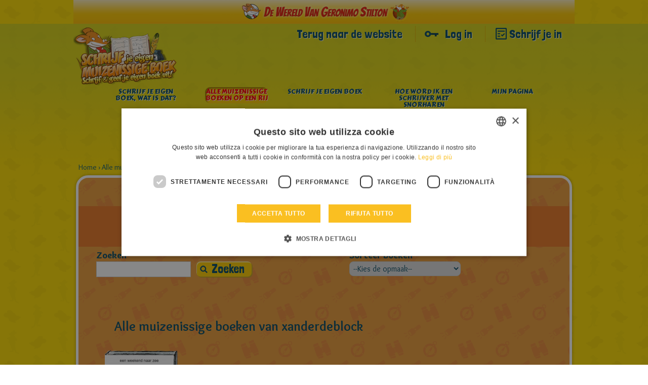

--- FILE ---
content_type: text/html; charset=UTF-8
request_url: https://geronimostilton.com/NL-ho/kidselfpublishing/gallery-topolibri.php?u=384786
body_size: 4009
content:
<!DOCTYPE HTML>
<!--[if IE 7 ]> <html xmlns="http://www.w3.org/1999/xhtml" xml:lang="ho" lang="ho" class="ie7"> <![endif]-->
<!--[if IE 8 ]> <html xmlns="http://www.w3.org/1999/xhtml" xml:lang="ho" lang="ho" class="ie8"> <![endif]-->
<!--[if IE 9 ]> <html xmlns="http://www.w3.org/1999/xhtml" xml:lang="ho" lang="ho" class="ie9"> <![endif]-->
<html xmlns="http://www.w3.org/1999/xhtml" xml:lang="ho" lang="ho">
<head>
<title>Alle muizenissige boeken van  xanderdeblock - Geronimo Stilton - self-publishing &amp; fan-fiction</title>
<link rel="canonical" href="https://geronimostilton.com/NL-ho/kidselfpublishing/gallery-topolibri.php?u=384786" />


<meta name="description" content=""/>
<meta name="apple-mobile-web-app-capable" content="yes"/>
<meta name="format-detection" content="telephone=no" />
<meta http-equiv="Content-Type" content="text/html; charset=utf-8" />
<meta property="og:site_name" content="Geronimo Stilton" />
<meta property="og:type" content="website" />
<meta property="og:url" content="https://geronimostilton.com/NL-ho/kidselfpublishing/gallery-topolibri.php?u=384786" />
<meta property="og:title" content="Alle muizenissige boeken van  xanderdeblock - Geronimo Stilton - self-publishing &amp; fan-fiction" />
<meta property="og:description" content="" />
<link href="https://fonts.googleapis.com/css?family=Overlock:400,700,900,400italic,700italic,900italic%7CLondrina+Solid%7CCarter+One" rel="stylesheet" type="text/css">
<link rel="stylesheet" type="text/css" media="all" href="https://geronimostilton.com/reload/css/kidselfpublishing/common.css?k=ff98a694d1" />
<link rel="stylesheet" type="text/css" media="all" href="https://geronimostilton.com/reload/css/kidselfpublishing/publishing.css?k=ff98a694d1" />
<link href="https://geronimostilton.com/favicon.ico" type="image/x-icon" rel="icon" />
<link href="https://geronimostilton.com/favicon.ico" type="image/x-icon" rel="shortcut icon" />
<!-- Google Tag Manager -->
<script type="text/javascript">
	dataLayer = [{
		"pageCategory":"Schrijf je eigen boek",
		"pageLanguage":"NL-ho",
		"visitorLoginState":"not logged",
		"visitorId":""
	}];

    (function(w,d,s,l,i){w[l]=w[l]||[];w[l].push({'gtm.start':
            new Date().getTime(),event:'gtm.js'});var f=d.getElementsByTagName(s)[0],
        j=d.createElement(s),dl=l!='dataLayer'?'&l='+l:'';j.async=true;j.src=
        'https://www.googletagmanager.com/gtm.js?id='+i+dl;f.parentNode.insertBefore(j,f);
    })(window,document,'script','dataLayer','GTM-W92CTDL');

	// Current section
	window.section = 'Schrijf je eigen boek';
</script>
<!-- End Google Tag Manager -->
</head>
<body>
<!-- TAGMANAGER -->
<!-- Google Tag Manager (noscript) -->
<!--<noscript><iframe src="https://www.googletagmanager.com/ns.html?id=GTM-W92CTDL" height="0" width="0" style="display:none; visibility:hidden;"></iframe></noscript>-->
<!-- End Google Tag Manager (noscript) -->
<!--//TAGMANAGER -->
<!-- MESSAGGIO -->
<div class="back_ho">
	<div>
		<a href="https://www.wakkerewinkel.nl/" id="link_vakkeho" onclick="target_blank(this.id);"><img src="https://geronimostilton.com/img/share/top_ho.gif" width="990" height="47" alt="De Wereld van Geronimo Stilton" title="De Wereld van Geronimo Stilton" style="margin: 0 auto; z-index: 10; position: relative; max-width: 100%; height: auto;" /></a>
	</div>
</div>

<!-- /MESSAGGIO -->
<div class="contenitore_centrale">
<!-- NAVIGAZIONE -->

<script type="text/javascript">
	// <![CDATA[
	// Aspettiamo jQuery prima di richiamarlo?
	function with_jquery(a){window.jQuery?a(window.jQuery):setTimeout(function(){with_jquery(a)},50)};
	// ]]>
</script>
<header>
	    <div id="header" class="cont_nav_ini">
	        <div class="cont_nav_ini_top">
            	<div class="cont_nav_ini_center">
                    <div class="logo_stilton">
                        <a href="https://geronimostilton.com/NL-ho/kidselfpublishing/" id="logo" title="Geronimo Stilton World">
                                                        <img src="https://geronimostilton.com/reload/local/img/ho/kidselfpublishing/logo-kids.png" alt="Geronimo Stilton World" title="Geronimo Stilton World" width="204" height="127" class="logo_big" />
                        </a>
                    </div>

                    <ul class="menu_servizio">
						<li>
						   <a href="https://geronimostilton.com/NL-ho/home/" class="" title="Terug naar de website">Terug naar de website</a>
						</li>
						<li>
                           <a href="https://geronimostilton.com/NL-ho/kidselfpublishing/login/" class="login_top" title="Log in">Log in</a>
                        </li>
                        <li>
                            <a href="https://geronimostilton.com/NL-ho/kidselfpublishing/registrati/" class="registrati_top" title="Schrijf je in">Schrijf je in</a>
                        </li>
                    </ul>



				</div>
            </div>
            <div id="menu_top_kids">
    <ul id="main-menu-kids">
        <li class="cose"><a href="https://geronimostilton.com/NL-ho/kidselfpublishing/cos_e-scrivi-stratopico.php" class="main-menu-200" title="Schrijf je eigen boek, wat is dat?"><span>Schrijf je eigen boek, wat is dat?</span></a></li>
        <li class="galtop"><a href="https://geronimostilton.com/NL-ho/kidselfpublishing/gallery-topolibri.php" class="main-menu-300 active" title="Alle muizenissige boeken op een rij"><span>Alle muizenissige boeken op een rij</span></a></li>
        <li class="scrivilib"><a href="https://geronimostilton.com/NL-ho/kidselfpublishing/scrivi-tuo-topolibro.php" class="main-menu-400" title="Schrijf je eigen boek"><span>Schrijf je eigen boek</span></a></li>
        <li class="sidiventa"><a href="https://geronimostilton.com/NL-ho/kidselfpublishing/toposcrittori-si-diventa.php" class="main-menu-500" title="Hoe word ik een schrijver met snorharen"><span>Hoe word ik een schrijver met snorharen</span></a></li>
        <li class="kidsbac"><a href="https://geronimostilton.com/NL-ho/kidselfpublishing/mia-bacheca.php" class="main-menu-600" title="Mijn pagina"><span>Mijn pagina</span></a></li>
    </ul>
</div>
        </div>
</header><!-- /NAVIGAZIONE -->
<!-- breadcrumb -->
<div class="bread_top_inside">
	<div class="ele_bread">
		<div class="sc_categorie">
			<span itemscope="" itemtype="https://data-vocabulary.org/Breadcrumb">
				<a itemprop="url" href="https://geronimostilton.com/NL-ho/kidselfpublishing/" title="Home">
					<span itemprop="title">Home</span>
				</a>
			</span>
			›
			<span itemscope="" itemtype="https://data-vocabulary.org/Breadcrumb">
				<a itemprop="url" href="https://geronimostilton.com/NL-ho/kidselfpublishing/gallery-topolibri.php" title="Alle muizenissige boeken op een rij">
					<span itemprop="title">Alle muizenissige boeken op een rij</span>
				</a>
			</span>
		</div>
	</div>
</div>
<!-- /breadcrumb -->
<div class="blocco_scheda topolibri">
	<div class="tit_page">
        <div class="tit_page_center">
            <h1>Alle muizenissige boeken op een rij</h1>
        </div>
    </div>
    <div class="blocco_scheda_int">
        <div class="search-bar">
		<div class="back_cerca1" style="width:400px;">
            <div class="tit_ordina">
                <p>Zoeken</p>
            </div>
            <div class="cerca_input">
		<script type="text/javascript">
        // <![CDATA[
        function validcerca(form) {

            field=form.f;
            if(MyTrim(field.value)=='') {
                alert ('Zoeken');
                return false;
            }

            return true;
        }
        // ]]>
        </script>
        <form id="form2" method="get" action="https://geronimostilton.com/NL-ho/kidselfpublishing/cerca.php" onsubmit="return validcerca(this)">
            <div class="form_cerca">
                <div class="form_cerca">
                    <input type="text" class="inpcerca" name="f" id="ricerca" value="" />
                </div>
                <div class="form_cerca">
                    <input type="submit" id="cerca" name="cerca" title="Zoeken" value="Zoeken" class="pulsantecerca2" />
                </div>
            </div>
        </form>
            </div>
        </div>
		<div class="back_cerca2">
            	<div class="tit_ordina">
                	<p>Sorteer Boeken</p>
                </div>
                <div class="ordina_input">
                    <select name="categoria" class="input_libri" id="categoria" onchange="change_val(this.value)">
                        <option value="-1">--Kies de opmaak--</option>
                        <option value="1" >Nieuwste boeken</option>
                        <option value="2" >Meest bekeken</option>
                        <option value="3" >Hoogst gewaardeerd</option>
                    </select>
                </div>

            </div>
                    </div>

    <div class="gallery_topolibri">
		
		<div style="width: 828px; margin:0 auto; padding:0 0 15px; font-size:1.3em;"><b>Alle muizenissige boeken van  xanderdeblock</b></div>

		
        	<div class="blocco_libri">
            	<ul class="items-libri">
				<li class="img1">
					<a class="link_self" href="gallery-topolibri-sfoglia.php?id=511864" title="Lees">
						<div class="cover">
							<img src="https://geronimostilton.com/upload/publish/a/aee20f69b7a75a6b66a97d46ec87178d/D1BSX7hAGarbjqnLFsz8/1935519-2.jpg" width="136" height="180" alt="xander de block - een weekend naar zee" title="xander de block - een weekend naar zee" />													</div>
						<p class="collana">
													</p>
						<p class="generi">
												</p>
					</a>
				</li>
                </ul>
            </div>

    </div>
	</div>
</div>
    <!-- FOOTER -->
    <div id="footer" class="footer_kids">
    <div id="footer-2" style="background: url('/reload/local/img/ho/kidselfpublishing/footer-scrivi.png') no-repeat center top;">
    <div class="menu_kids_footer">
		<ul>

							<li><a href="https://geronimostilton.com/NL-ho/kidselfpublishing/cos_e-scrivi-stratopico.php" title="Schrijf je eigen boek, wat is dat?">&raquo;Schrijf je eigen boek, wat is dat?</a></li>
				<li><a href="https://geronimostilton.com/NL-ho/kidselfpublishing/gallery-topolibri.php" title="Alle muizenissige boeken op een rij">&raquo;Alle muizenissige boeken op een rij</a></li>
				<li><a href="https://geronimostilton.com/NL-ho/kidselfpublishing/scrivi-tuo-topolibro.php" title="Schrijf je eigen boek">&raquo;Schrijf je eigen boek</a></li>
				<li><a href="https://geronimostilton.com/NL-ho/kidselfpublishing/toposcrittori-si-diventa.php" title="Hoe word ik een schrijver met snorharen">&raquo;Hoe word ik een schrijver met snorharen</a></li>
				<li><a href="https://geronimostilton.com/NL-ho/kidselfpublishing/mia-bacheca.php" title="Mijn pagina">&raquo;Mijn pagina</a></li>
			
												<li><a href="https://geronimostilton.com/NL-ho/note_legali/">&raquo; Wettelijke opmerkingen</a></li>
      									<li><a href="https://geronimostilton.com/NL-ho/cookie-policy/">&raquo; Cookie Policy</a></li>
      						<li><a href="https://geronimostilton.com/NL-ho/contatti/">&raquo; Contact</a></li>
      						<li><a href="https://geronimostilton.com/NL-ho/credits/">&raquo; Credits</a></li>
      		</ul>
</div>

				<div class="back_home">
			<a href="https://geronimostilton.com/NL-ho/home/"
			   title="Klik hier om naar de startpagina te gaan">
				Klik hier om naar de startpagina te gaan			</a>
		</div>
		
		<div id="credits">
			&copy; All rights reserved: International Characters Srl & Atlantyca Srl - BTW nr. 05426990965
		</div>
	</div>
</div>
    <!-- /FOOTER -->
</div>
<script src="https://www.google.com/recaptcha/api.js?onload=recaptchaCallback&render=explicit" async defer></script>

<div class="apri_login">
    <button type="button" class="login-overlay-close">Chiudi</button>


    
    <a href="https://geronimostilton.com/NL-ho/home/" class="logo-big" title="Geronimo Stilton World">
        <img src="https://geronimostilton.com/reload/img/share/logo.png" alt="Geronimo Stilton World" title="Geronimo Stilton World" width="308" height="74"/>
    </a>
    <div class="apri_login_pad">
        <div class="animation">
            <script type="text/javascript">
			/* <![CDATA[ */
			function validloginpp(event) 
            {
                event.preventDefault();

                var form = event.target.closest('form');

                field=form.username;
				if(MyTrim(field.value)=='') {
					alert ('Vul je bijnaam in');
					field.focus();
					return false;
				}

				field=form.password;
				if(MyTrim(field.value)=='') {
					alert ('Vul je wachtwoord in');
					field.focus();
					return false;
				}

                grecaptcha.ready(function () {

                    grecaptcha
                        .execute(popupLoginId, { action: 'login' })
                        .then(function(token){
                            form.submit();
                        })
                        .catch(function(error){
                            return false;
                        });
                        
                });
			}
			/* ]]> */
			</script>
            <form id="formpopup" method="post" action="https://geronimostilton.com/php/login-slave.php">
                <div class="container-inline">
                    <input type="text" name="username" id="username_pp" class="input_popup_int_1"  placeholder="Bijnaam" autocomplete="off" />
                    <input type="password" name="password" id="password_pp" class="input_popup_int_1" placeholder="Wachtwoord" />
                    <div class="ricordati_link">
                        <div class="ricordati_link_1">
                            <input type="checkbox" name="rememberme" id="rememberme" />
                            <label for="rememberme">Onthoud mij</label>
                        </div>
                        <div class="ricordati_link_2">
                        	<a rel="nofollow" href="https://geronimostilton.com/NL-ho/registrati/">Nog niet ingeschreven? Inschrijven</a>
							<a rel="nofollow" href="https://geronimostilton.com/NL-ho/login/?s=2">Wachtwoord vergeten? Wachtwoord opvragen</a>
                        </div>
                    </div>

                    <div id="popup_grecaptcha_login" class="g-recaptcha"></div>

                </div>
                <div class="form-actions form-wrapper">
                    <span onclick="return validloginpp(event)" class="invia" id="invia3" style="line-height: 6rem;width: 140px;">Versturen</span>
                </div>
                <div style="display:none;">
                    <input type="hidden" name="n_code" value="NL" />
                    <input type="hidden" name="la" value="ho" />
                    <input type="hidden" name="ref" value="%2FNL-ho%2Fkidselfpublishing%2Fgallery-topolibri.php%3Fu%3D384786" />
                </div>
            </form>
        </div>
    </div>
</div>

<script>
    var siteKey = "6LesIiMpAAAAAJ56OC0sEqoylyw0YVu733FCAI35"
</script>
<script type="text/javascript" src="//code.jquery.com/jquery-3.3.1.min.js"></script>
<script type="text/javascript" src="//code.jquery.com/jquery-migrate-3.0.0.min.js"></script>
<script type="text/javascript" src="https://geronimostilton.com/reload/jscripts/common.js?k=559ffe63ef"></script>
<script type="text/javascript" src="https://geronimostilton.com/reload/jscripts/kidselfpublishing/jquery.tools.min2.js?k=559ffe63ef"></script>
<script type="text/javascript" src="https://geronimostilton.com/reload/jscripts/kidselfpublishing/lib.js?k=559ffe63ef"></script>
<script type="text/javascript">
function change_val(value){
	location.replace('gallery-topolibri.php?s='+value+'&u=384786');
}
</script>
</body>
</html>


--- FILE ---
content_type: text/html; charset=utf-8
request_url: https://www.google.com/recaptcha/api2/anchor?ar=1&k=6LesIiMpAAAAAJ56OC0sEqoylyw0YVu733FCAI35&co=aHR0cHM6Ly9nZXJvbmltb3N0aWx0b24uY29tOjQ0Mw..&hl=en&v=PoyoqOPhxBO7pBk68S4YbpHZ&theme=light&size=invisible&anchor-ms=20000&execute-ms=30000&cb=gxklpbimh117
body_size: 48761
content:
<!DOCTYPE HTML><html dir="ltr" lang="en"><head><meta http-equiv="Content-Type" content="text/html; charset=UTF-8">
<meta http-equiv="X-UA-Compatible" content="IE=edge">
<title>reCAPTCHA</title>
<style type="text/css">
/* cyrillic-ext */
@font-face {
  font-family: 'Roboto';
  font-style: normal;
  font-weight: 400;
  font-stretch: 100%;
  src: url(//fonts.gstatic.com/s/roboto/v48/KFO7CnqEu92Fr1ME7kSn66aGLdTylUAMa3GUBHMdazTgWw.woff2) format('woff2');
  unicode-range: U+0460-052F, U+1C80-1C8A, U+20B4, U+2DE0-2DFF, U+A640-A69F, U+FE2E-FE2F;
}
/* cyrillic */
@font-face {
  font-family: 'Roboto';
  font-style: normal;
  font-weight: 400;
  font-stretch: 100%;
  src: url(//fonts.gstatic.com/s/roboto/v48/KFO7CnqEu92Fr1ME7kSn66aGLdTylUAMa3iUBHMdazTgWw.woff2) format('woff2');
  unicode-range: U+0301, U+0400-045F, U+0490-0491, U+04B0-04B1, U+2116;
}
/* greek-ext */
@font-face {
  font-family: 'Roboto';
  font-style: normal;
  font-weight: 400;
  font-stretch: 100%;
  src: url(//fonts.gstatic.com/s/roboto/v48/KFO7CnqEu92Fr1ME7kSn66aGLdTylUAMa3CUBHMdazTgWw.woff2) format('woff2');
  unicode-range: U+1F00-1FFF;
}
/* greek */
@font-face {
  font-family: 'Roboto';
  font-style: normal;
  font-weight: 400;
  font-stretch: 100%;
  src: url(//fonts.gstatic.com/s/roboto/v48/KFO7CnqEu92Fr1ME7kSn66aGLdTylUAMa3-UBHMdazTgWw.woff2) format('woff2');
  unicode-range: U+0370-0377, U+037A-037F, U+0384-038A, U+038C, U+038E-03A1, U+03A3-03FF;
}
/* math */
@font-face {
  font-family: 'Roboto';
  font-style: normal;
  font-weight: 400;
  font-stretch: 100%;
  src: url(//fonts.gstatic.com/s/roboto/v48/KFO7CnqEu92Fr1ME7kSn66aGLdTylUAMawCUBHMdazTgWw.woff2) format('woff2');
  unicode-range: U+0302-0303, U+0305, U+0307-0308, U+0310, U+0312, U+0315, U+031A, U+0326-0327, U+032C, U+032F-0330, U+0332-0333, U+0338, U+033A, U+0346, U+034D, U+0391-03A1, U+03A3-03A9, U+03B1-03C9, U+03D1, U+03D5-03D6, U+03F0-03F1, U+03F4-03F5, U+2016-2017, U+2034-2038, U+203C, U+2040, U+2043, U+2047, U+2050, U+2057, U+205F, U+2070-2071, U+2074-208E, U+2090-209C, U+20D0-20DC, U+20E1, U+20E5-20EF, U+2100-2112, U+2114-2115, U+2117-2121, U+2123-214F, U+2190, U+2192, U+2194-21AE, U+21B0-21E5, U+21F1-21F2, U+21F4-2211, U+2213-2214, U+2216-22FF, U+2308-230B, U+2310, U+2319, U+231C-2321, U+2336-237A, U+237C, U+2395, U+239B-23B7, U+23D0, U+23DC-23E1, U+2474-2475, U+25AF, U+25B3, U+25B7, U+25BD, U+25C1, U+25CA, U+25CC, U+25FB, U+266D-266F, U+27C0-27FF, U+2900-2AFF, U+2B0E-2B11, U+2B30-2B4C, U+2BFE, U+3030, U+FF5B, U+FF5D, U+1D400-1D7FF, U+1EE00-1EEFF;
}
/* symbols */
@font-face {
  font-family: 'Roboto';
  font-style: normal;
  font-weight: 400;
  font-stretch: 100%;
  src: url(//fonts.gstatic.com/s/roboto/v48/KFO7CnqEu92Fr1ME7kSn66aGLdTylUAMaxKUBHMdazTgWw.woff2) format('woff2');
  unicode-range: U+0001-000C, U+000E-001F, U+007F-009F, U+20DD-20E0, U+20E2-20E4, U+2150-218F, U+2190, U+2192, U+2194-2199, U+21AF, U+21E6-21F0, U+21F3, U+2218-2219, U+2299, U+22C4-22C6, U+2300-243F, U+2440-244A, U+2460-24FF, U+25A0-27BF, U+2800-28FF, U+2921-2922, U+2981, U+29BF, U+29EB, U+2B00-2BFF, U+4DC0-4DFF, U+FFF9-FFFB, U+10140-1018E, U+10190-1019C, U+101A0, U+101D0-101FD, U+102E0-102FB, U+10E60-10E7E, U+1D2C0-1D2D3, U+1D2E0-1D37F, U+1F000-1F0FF, U+1F100-1F1AD, U+1F1E6-1F1FF, U+1F30D-1F30F, U+1F315, U+1F31C, U+1F31E, U+1F320-1F32C, U+1F336, U+1F378, U+1F37D, U+1F382, U+1F393-1F39F, U+1F3A7-1F3A8, U+1F3AC-1F3AF, U+1F3C2, U+1F3C4-1F3C6, U+1F3CA-1F3CE, U+1F3D4-1F3E0, U+1F3ED, U+1F3F1-1F3F3, U+1F3F5-1F3F7, U+1F408, U+1F415, U+1F41F, U+1F426, U+1F43F, U+1F441-1F442, U+1F444, U+1F446-1F449, U+1F44C-1F44E, U+1F453, U+1F46A, U+1F47D, U+1F4A3, U+1F4B0, U+1F4B3, U+1F4B9, U+1F4BB, U+1F4BF, U+1F4C8-1F4CB, U+1F4D6, U+1F4DA, U+1F4DF, U+1F4E3-1F4E6, U+1F4EA-1F4ED, U+1F4F7, U+1F4F9-1F4FB, U+1F4FD-1F4FE, U+1F503, U+1F507-1F50B, U+1F50D, U+1F512-1F513, U+1F53E-1F54A, U+1F54F-1F5FA, U+1F610, U+1F650-1F67F, U+1F687, U+1F68D, U+1F691, U+1F694, U+1F698, U+1F6AD, U+1F6B2, U+1F6B9-1F6BA, U+1F6BC, U+1F6C6-1F6CF, U+1F6D3-1F6D7, U+1F6E0-1F6EA, U+1F6F0-1F6F3, U+1F6F7-1F6FC, U+1F700-1F7FF, U+1F800-1F80B, U+1F810-1F847, U+1F850-1F859, U+1F860-1F887, U+1F890-1F8AD, U+1F8B0-1F8BB, U+1F8C0-1F8C1, U+1F900-1F90B, U+1F93B, U+1F946, U+1F984, U+1F996, U+1F9E9, U+1FA00-1FA6F, U+1FA70-1FA7C, U+1FA80-1FA89, U+1FA8F-1FAC6, U+1FACE-1FADC, U+1FADF-1FAE9, U+1FAF0-1FAF8, U+1FB00-1FBFF;
}
/* vietnamese */
@font-face {
  font-family: 'Roboto';
  font-style: normal;
  font-weight: 400;
  font-stretch: 100%;
  src: url(//fonts.gstatic.com/s/roboto/v48/KFO7CnqEu92Fr1ME7kSn66aGLdTylUAMa3OUBHMdazTgWw.woff2) format('woff2');
  unicode-range: U+0102-0103, U+0110-0111, U+0128-0129, U+0168-0169, U+01A0-01A1, U+01AF-01B0, U+0300-0301, U+0303-0304, U+0308-0309, U+0323, U+0329, U+1EA0-1EF9, U+20AB;
}
/* latin-ext */
@font-face {
  font-family: 'Roboto';
  font-style: normal;
  font-weight: 400;
  font-stretch: 100%;
  src: url(//fonts.gstatic.com/s/roboto/v48/KFO7CnqEu92Fr1ME7kSn66aGLdTylUAMa3KUBHMdazTgWw.woff2) format('woff2');
  unicode-range: U+0100-02BA, U+02BD-02C5, U+02C7-02CC, U+02CE-02D7, U+02DD-02FF, U+0304, U+0308, U+0329, U+1D00-1DBF, U+1E00-1E9F, U+1EF2-1EFF, U+2020, U+20A0-20AB, U+20AD-20C0, U+2113, U+2C60-2C7F, U+A720-A7FF;
}
/* latin */
@font-face {
  font-family: 'Roboto';
  font-style: normal;
  font-weight: 400;
  font-stretch: 100%;
  src: url(//fonts.gstatic.com/s/roboto/v48/KFO7CnqEu92Fr1ME7kSn66aGLdTylUAMa3yUBHMdazQ.woff2) format('woff2');
  unicode-range: U+0000-00FF, U+0131, U+0152-0153, U+02BB-02BC, U+02C6, U+02DA, U+02DC, U+0304, U+0308, U+0329, U+2000-206F, U+20AC, U+2122, U+2191, U+2193, U+2212, U+2215, U+FEFF, U+FFFD;
}
/* cyrillic-ext */
@font-face {
  font-family: 'Roboto';
  font-style: normal;
  font-weight: 500;
  font-stretch: 100%;
  src: url(//fonts.gstatic.com/s/roboto/v48/KFO7CnqEu92Fr1ME7kSn66aGLdTylUAMa3GUBHMdazTgWw.woff2) format('woff2');
  unicode-range: U+0460-052F, U+1C80-1C8A, U+20B4, U+2DE0-2DFF, U+A640-A69F, U+FE2E-FE2F;
}
/* cyrillic */
@font-face {
  font-family: 'Roboto';
  font-style: normal;
  font-weight: 500;
  font-stretch: 100%;
  src: url(//fonts.gstatic.com/s/roboto/v48/KFO7CnqEu92Fr1ME7kSn66aGLdTylUAMa3iUBHMdazTgWw.woff2) format('woff2');
  unicode-range: U+0301, U+0400-045F, U+0490-0491, U+04B0-04B1, U+2116;
}
/* greek-ext */
@font-face {
  font-family: 'Roboto';
  font-style: normal;
  font-weight: 500;
  font-stretch: 100%;
  src: url(//fonts.gstatic.com/s/roboto/v48/KFO7CnqEu92Fr1ME7kSn66aGLdTylUAMa3CUBHMdazTgWw.woff2) format('woff2');
  unicode-range: U+1F00-1FFF;
}
/* greek */
@font-face {
  font-family: 'Roboto';
  font-style: normal;
  font-weight: 500;
  font-stretch: 100%;
  src: url(//fonts.gstatic.com/s/roboto/v48/KFO7CnqEu92Fr1ME7kSn66aGLdTylUAMa3-UBHMdazTgWw.woff2) format('woff2');
  unicode-range: U+0370-0377, U+037A-037F, U+0384-038A, U+038C, U+038E-03A1, U+03A3-03FF;
}
/* math */
@font-face {
  font-family: 'Roboto';
  font-style: normal;
  font-weight: 500;
  font-stretch: 100%;
  src: url(//fonts.gstatic.com/s/roboto/v48/KFO7CnqEu92Fr1ME7kSn66aGLdTylUAMawCUBHMdazTgWw.woff2) format('woff2');
  unicode-range: U+0302-0303, U+0305, U+0307-0308, U+0310, U+0312, U+0315, U+031A, U+0326-0327, U+032C, U+032F-0330, U+0332-0333, U+0338, U+033A, U+0346, U+034D, U+0391-03A1, U+03A3-03A9, U+03B1-03C9, U+03D1, U+03D5-03D6, U+03F0-03F1, U+03F4-03F5, U+2016-2017, U+2034-2038, U+203C, U+2040, U+2043, U+2047, U+2050, U+2057, U+205F, U+2070-2071, U+2074-208E, U+2090-209C, U+20D0-20DC, U+20E1, U+20E5-20EF, U+2100-2112, U+2114-2115, U+2117-2121, U+2123-214F, U+2190, U+2192, U+2194-21AE, U+21B0-21E5, U+21F1-21F2, U+21F4-2211, U+2213-2214, U+2216-22FF, U+2308-230B, U+2310, U+2319, U+231C-2321, U+2336-237A, U+237C, U+2395, U+239B-23B7, U+23D0, U+23DC-23E1, U+2474-2475, U+25AF, U+25B3, U+25B7, U+25BD, U+25C1, U+25CA, U+25CC, U+25FB, U+266D-266F, U+27C0-27FF, U+2900-2AFF, U+2B0E-2B11, U+2B30-2B4C, U+2BFE, U+3030, U+FF5B, U+FF5D, U+1D400-1D7FF, U+1EE00-1EEFF;
}
/* symbols */
@font-face {
  font-family: 'Roboto';
  font-style: normal;
  font-weight: 500;
  font-stretch: 100%;
  src: url(//fonts.gstatic.com/s/roboto/v48/KFO7CnqEu92Fr1ME7kSn66aGLdTylUAMaxKUBHMdazTgWw.woff2) format('woff2');
  unicode-range: U+0001-000C, U+000E-001F, U+007F-009F, U+20DD-20E0, U+20E2-20E4, U+2150-218F, U+2190, U+2192, U+2194-2199, U+21AF, U+21E6-21F0, U+21F3, U+2218-2219, U+2299, U+22C4-22C6, U+2300-243F, U+2440-244A, U+2460-24FF, U+25A0-27BF, U+2800-28FF, U+2921-2922, U+2981, U+29BF, U+29EB, U+2B00-2BFF, U+4DC0-4DFF, U+FFF9-FFFB, U+10140-1018E, U+10190-1019C, U+101A0, U+101D0-101FD, U+102E0-102FB, U+10E60-10E7E, U+1D2C0-1D2D3, U+1D2E0-1D37F, U+1F000-1F0FF, U+1F100-1F1AD, U+1F1E6-1F1FF, U+1F30D-1F30F, U+1F315, U+1F31C, U+1F31E, U+1F320-1F32C, U+1F336, U+1F378, U+1F37D, U+1F382, U+1F393-1F39F, U+1F3A7-1F3A8, U+1F3AC-1F3AF, U+1F3C2, U+1F3C4-1F3C6, U+1F3CA-1F3CE, U+1F3D4-1F3E0, U+1F3ED, U+1F3F1-1F3F3, U+1F3F5-1F3F7, U+1F408, U+1F415, U+1F41F, U+1F426, U+1F43F, U+1F441-1F442, U+1F444, U+1F446-1F449, U+1F44C-1F44E, U+1F453, U+1F46A, U+1F47D, U+1F4A3, U+1F4B0, U+1F4B3, U+1F4B9, U+1F4BB, U+1F4BF, U+1F4C8-1F4CB, U+1F4D6, U+1F4DA, U+1F4DF, U+1F4E3-1F4E6, U+1F4EA-1F4ED, U+1F4F7, U+1F4F9-1F4FB, U+1F4FD-1F4FE, U+1F503, U+1F507-1F50B, U+1F50D, U+1F512-1F513, U+1F53E-1F54A, U+1F54F-1F5FA, U+1F610, U+1F650-1F67F, U+1F687, U+1F68D, U+1F691, U+1F694, U+1F698, U+1F6AD, U+1F6B2, U+1F6B9-1F6BA, U+1F6BC, U+1F6C6-1F6CF, U+1F6D3-1F6D7, U+1F6E0-1F6EA, U+1F6F0-1F6F3, U+1F6F7-1F6FC, U+1F700-1F7FF, U+1F800-1F80B, U+1F810-1F847, U+1F850-1F859, U+1F860-1F887, U+1F890-1F8AD, U+1F8B0-1F8BB, U+1F8C0-1F8C1, U+1F900-1F90B, U+1F93B, U+1F946, U+1F984, U+1F996, U+1F9E9, U+1FA00-1FA6F, U+1FA70-1FA7C, U+1FA80-1FA89, U+1FA8F-1FAC6, U+1FACE-1FADC, U+1FADF-1FAE9, U+1FAF0-1FAF8, U+1FB00-1FBFF;
}
/* vietnamese */
@font-face {
  font-family: 'Roboto';
  font-style: normal;
  font-weight: 500;
  font-stretch: 100%;
  src: url(//fonts.gstatic.com/s/roboto/v48/KFO7CnqEu92Fr1ME7kSn66aGLdTylUAMa3OUBHMdazTgWw.woff2) format('woff2');
  unicode-range: U+0102-0103, U+0110-0111, U+0128-0129, U+0168-0169, U+01A0-01A1, U+01AF-01B0, U+0300-0301, U+0303-0304, U+0308-0309, U+0323, U+0329, U+1EA0-1EF9, U+20AB;
}
/* latin-ext */
@font-face {
  font-family: 'Roboto';
  font-style: normal;
  font-weight: 500;
  font-stretch: 100%;
  src: url(//fonts.gstatic.com/s/roboto/v48/KFO7CnqEu92Fr1ME7kSn66aGLdTylUAMa3KUBHMdazTgWw.woff2) format('woff2');
  unicode-range: U+0100-02BA, U+02BD-02C5, U+02C7-02CC, U+02CE-02D7, U+02DD-02FF, U+0304, U+0308, U+0329, U+1D00-1DBF, U+1E00-1E9F, U+1EF2-1EFF, U+2020, U+20A0-20AB, U+20AD-20C0, U+2113, U+2C60-2C7F, U+A720-A7FF;
}
/* latin */
@font-face {
  font-family: 'Roboto';
  font-style: normal;
  font-weight: 500;
  font-stretch: 100%;
  src: url(//fonts.gstatic.com/s/roboto/v48/KFO7CnqEu92Fr1ME7kSn66aGLdTylUAMa3yUBHMdazQ.woff2) format('woff2');
  unicode-range: U+0000-00FF, U+0131, U+0152-0153, U+02BB-02BC, U+02C6, U+02DA, U+02DC, U+0304, U+0308, U+0329, U+2000-206F, U+20AC, U+2122, U+2191, U+2193, U+2212, U+2215, U+FEFF, U+FFFD;
}
/* cyrillic-ext */
@font-face {
  font-family: 'Roboto';
  font-style: normal;
  font-weight: 900;
  font-stretch: 100%;
  src: url(//fonts.gstatic.com/s/roboto/v48/KFO7CnqEu92Fr1ME7kSn66aGLdTylUAMa3GUBHMdazTgWw.woff2) format('woff2');
  unicode-range: U+0460-052F, U+1C80-1C8A, U+20B4, U+2DE0-2DFF, U+A640-A69F, U+FE2E-FE2F;
}
/* cyrillic */
@font-face {
  font-family: 'Roboto';
  font-style: normal;
  font-weight: 900;
  font-stretch: 100%;
  src: url(//fonts.gstatic.com/s/roboto/v48/KFO7CnqEu92Fr1ME7kSn66aGLdTylUAMa3iUBHMdazTgWw.woff2) format('woff2');
  unicode-range: U+0301, U+0400-045F, U+0490-0491, U+04B0-04B1, U+2116;
}
/* greek-ext */
@font-face {
  font-family: 'Roboto';
  font-style: normal;
  font-weight: 900;
  font-stretch: 100%;
  src: url(//fonts.gstatic.com/s/roboto/v48/KFO7CnqEu92Fr1ME7kSn66aGLdTylUAMa3CUBHMdazTgWw.woff2) format('woff2');
  unicode-range: U+1F00-1FFF;
}
/* greek */
@font-face {
  font-family: 'Roboto';
  font-style: normal;
  font-weight: 900;
  font-stretch: 100%;
  src: url(//fonts.gstatic.com/s/roboto/v48/KFO7CnqEu92Fr1ME7kSn66aGLdTylUAMa3-UBHMdazTgWw.woff2) format('woff2');
  unicode-range: U+0370-0377, U+037A-037F, U+0384-038A, U+038C, U+038E-03A1, U+03A3-03FF;
}
/* math */
@font-face {
  font-family: 'Roboto';
  font-style: normal;
  font-weight: 900;
  font-stretch: 100%;
  src: url(//fonts.gstatic.com/s/roboto/v48/KFO7CnqEu92Fr1ME7kSn66aGLdTylUAMawCUBHMdazTgWw.woff2) format('woff2');
  unicode-range: U+0302-0303, U+0305, U+0307-0308, U+0310, U+0312, U+0315, U+031A, U+0326-0327, U+032C, U+032F-0330, U+0332-0333, U+0338, U+033A, U+0346, U+034D, U+0391-03A1, U+03A3-03A9, U+03B1-03C9, U+03D1, U+03D5-03D6, U+03F0-03F1, U+03F4-03F5, U+2016-2017, U+2034-2038, U+203C, U+2040, U+2043, U+2047, U+2050, U+2057, U+205F, U+2070-2071, U+2074-208E, U+2090-209C, U+20D0-20DC, U+20E1, U+20E5-20EF, U+2100-2112, U+2114-2115, U+2117-2121, U+2123-214F, U+2190, U+2192, U+2194-21AE, U+21B0-21E5, U+21F1-21F2, U+21F4-2211, U+2213-2214, U+2216-22FF, U+2308-230B, U+2310, U+2319, U+231C-2321, U+2336-237A, U+237C, U+2395, U+239B-23B7, U+23D0, U+23DC-23E1, U+2474-2475, U+25AF, U+25B3, U+25B7, U+25BD, U+25C1, U+25CA, U+25CC, U+25FB, U+266D-266F, U+27C0-27FF, U+2900-2AFF, U+2B0E-2B11, U+2B30-2B4C, U+2BFE, U+3030, U+FF5B, U+FF5D, U+1D400-1D7FF, U+1EE00-1EEFF;
}
/* symbols */
@font-face {
  font-family: 'Roboto';
  font-style: normal;
  font-weight: 900;
  font-stretch: 100%;
  src: url(//fonts.gstatic.com/s/roboto/v48/KFO7CnqEu92Fr1ME7kSn66aGLdTylUAMaxKUBHMdazTgWw.woff2) format('woff2');
  unicode-range: U+0001-000C, U+000E-001F, U+007F-009F, U+20DD-20E0, U+20E2-20E4, U+2150-218F, U+2190, U+2192, U+2194-2199, U+21AF, U+21E6-21F0, U+21F3, U+2218-2219, U+2299, U+22C4-22C6, U+2300-243F, U+2440-244A, U+2460-24FF, U+25A0-27BF, U+2800-28FF, U+2921-2922, U+2981, U+29BF, U+29EB, U+2B00-2BFF, U+4DC0-4DFF, U+FFF9-FFFB, U+10140-1018E, U+10190-1019C, U+101A0, U+101D0-101FD, U+102E0-102FB, U+10E60-10E7E, U+1D2C0-1D2D3, U+1D2E0-1D37F, U+1F000-1F0FF, U+1F100-1F1AD, U+1F1E6-1F1FF, U+1F30D-1F30F, U+1F315, U+1F31C, U+1F31E, U+1F320-1F32C, U+1F336, U+1F378, U+1F37D, U+1F382, U+1F393-1F39F, U+1F3A7-1F3A8, U+1F3AC-1F3AF, U+1F3C2, U+1F3C4-1F3C6, U+1F3CA-1F3CE, U+1F3D4-1F3E0, U+1F3ED, U+1F3F1-1F3F3, U+1F3F5-1F3F7, U+1F408, U+1F415, U+1F41F, U+1F426, U+1F43F, U+1F441-1F442, U+1F444, U+1F446-1F449, U+1F44C-1F44E, U+1F453, U+1F46A, U+1F47D, U+1F4A3, U+1F4B0, U+1F4B3, U+1F4B9, U+1F4BB, U+1F4BF, U+1F4C8-1F4CB, U+1F4D6, U+1F4DA, U+1F4DF, U+1F4E3-1F4E6, U+1F4EA-1F4ED, U+1F4F7, U+1F4F9-1F4FB, U+1F4FD-1F4FE, U+1F503, U+1F507-1F50B, U+1F50D, U+1F512-1F513, U+1F53E-1F54A, U+1F54F-1F5FA, U+1F610, U+1F650-1F67F, U+1F687, U+1F68D, U+1F691, U+1F694, U+1F698, U+1F6AD, U+1F6B2, U+1F6B9-1F6BA, U+1F6BC, U+1F6C6-1F6CF, U+1F6D3-1F6D7, U+1F6E0-1F6EA, U+1F6F0-1F6F3, U+1F6F7-1F6FC, U+1F700-1F7FF, U+1F800-1F80B, U+1F810-1F847, U+1F850-1F859, U+1F860-1F887, U+1F890-1F8AD, U+1F8B0-1F8BB, U+1F8C0-1F8C1, U+1F900-1F90B, U+1F93B, U+1F946, U+1F984, U+1F996, U+1F9E9, U+1FA00-1FA6F, U+1FA70-1FA7C, U+1FA80-1FA89, U+1FA8F-1FAC6, U+1FACE-1FADC, U+1FADF-1FAE9, U+1FAF0-1FAF8, U+1FB00-1FBFF;
}
/* vietnamese */
@font-face {
  font-family: 'Roboto';
  font-style: normal;
  font-weight: 900;
  font-stretch: 100%;
  src: url(//fonts.gstatic.com/s/roboto/v48/KFO7CnqEu92Fr1ME7kSn66aGLdTylUAMa3OUBHMdazTgWw.woff2) format('woff2');
  unicode-range: U+0102-0103, U+0110-0111, U+0128-0129, U+0168-0169, U+01A0-01A1, U+01AF-01B0, U+0300-0301, U+0303-0304, U+0308-0309, U+0323, U+0329, U+1EA0-1EF9, U+20AB;
}
/* latin-ext */
@font-face {
  font-family: 'Roboto';
  font-style: normal;
  font-weight: 900;
  font-stretch: 100%;
  src: url(//fonts.gstatic.com/s/roboto/v48/KFO7CnqEu92Fr1ME7kSn66aGLdTylUAMa3KUBHMdazTgWw.woff2) format('woff2');
  unicode-range: U+0100-02BA, U+02BD-02C5, U+02C7-02CC, U+02CE-02D7, U+02DD-02FF, U+0304, U+0308, U+0329, U+1D00-1DBF, U+1E00-1E9F, U+1EF2-1EFF, U+2020, U+20A0-20AB, U+20AD-20C0, U+2113, U+2C60-2C7F, U+A720-A7FF;
}
/* latin */
@font-face {
  font-family: 'Roboto';
  font-style: normal;
  font-weight: 900;
  font-stretch: 100%;
  src: url(//fonts.gstatic.com/s/roboto/v48/KFO7CnqEu92Fr1ME7kSn66aGLdTylUAMa3yUBHMdazQ.woff2) format('woff2');
  unicode-range: U+0000-00FF, U+0131, U+0152-0153, U+02BB-02BC, U+02C6, U+02DA, U+02DC, U+0304, U+0308, U+0329, U+2000-206F, U+20AC, U+2122, U+2191, U+2193, U+2212, U+2215, U+FEFF, U+FFFD;
}

</style>
<link rel="stylesheet" type="text/css" href="https://www.gstatic.com/recaptcha/releases/PoyoqOPhxBO7pBk68S4YbpHZ/styles__ltr.css">
<script nonce="kgZf-aKhKTDceG7yzbCwBg" type="text/javascript">window['__recaptcha_api'] = 'https://www.google.com/recaptcha/api2/';</script>
<script type="text/javascript" src="https://www.gstatic.com/recaptcha/releases/PoyoqOPhxBO7pBk68S4YbpHZ/recaptcha__en.js" nonce="kgZf-aKhKTDceG7yzbCwBg">
      
    </script></head>
<body><div id="rc-anchor-alert" class="rc-anchor-alert"></div>
<input type="hidden" id="recaptcha-token" value="[base64]">
<script type="text/javascript" nonce="kgZf-aKhKTDceG7yzbCwBg">
      recaptcha.anchor.Main.init("[\x22ainput\x22,[\x22bgdata\x22,\x22\x22,\[base64]/[base64]/MjU1Ong/[base64]/[base64]/[base64]/[base64]/[base64]/[base64]/[base64]/[base64]/[base64]/[base64]/[base64]/[base64]/[base64]/[base64]/[base64]\\u003d\x22,\[base64]\x22,\x22bsKSw6bCtAVJFVHDqjgswqA2w7TDq8OjYSRhwrzCuUlxw6jCjcOgD8OlUMKFRAp/w7DDkzrCr0nConF8c8Kqw6BteTEbwrpCfibCqg0KesKvwpbCrxFlw7fCgDfCvsOtwqjDiBTDh8K3MMKEw7XCoyPDscOUwozCnGbClT9QwrMFwocaB3/[base64]/DmcKFwotZPn7CtsKdwojDrhJpRsOCw7nDm8KLWGPDs8Ofwq41EVVlw6sxw7/DmcOeOcOiw4zCkcKhw6cGw7x/[base64]/ChEPDq8KrKRDCqg/[base64]/CrcKWw4AbwoDDmWNMwr9OwpVsVwoIM8OYFk/DgCzCgsOHw6Ylw4Fjw5xlYnpACMKlLiTCgsK5Z8O9DV1dZh/DjnV7wq3DkVN7PMKVw5BDwr5Tw404wp1ad31iHcO1b8Onw5hwwoRtw6rDpcKaKsKNwodwEAgAecK7wr1zAzYmZCA5wozDicOoK8KsNcOLECzChx3Cu8OeDcKqDV1xw4XDjMOuS8OBwqAtPcKtI3DCuMOxw7fClWnCiBxFw6/CscOQw68qW3l2PcKYMwnCnCbCmkURwq7Dt8O3w5jDnSzDpyB6DAVHYcKlwqstOMORw71RwqZTKcKPwpnDosOvw5oIw5/CgQp8CAvCpcOEw4JBXcKaw6rDhMKDw7/CmAo/wrZMWiUHUmoCw7Nkwolnw6tIJsKlKcOcw7zDrWRtOcOHw6LDr8OnNmJHw53Ct2DDqRLDmDfCgsK8RCBCPcO9ZMOKw4xqw5TCv1rCssO7w7rCtsOZw7sffWBvWcOlXg/Ct8OjAwgpw6ErwqvDpMOdw53Ct8OWwpzCjwFNw5nCisKVwqpwwpTDriQrwpjDiMKlw7JiwqMKUMKZOMOww4PDo2xfcwhXwp7DoMKLwpvDo3HCpHzDtwbCnVfCoE/[base64]/DvAzCtsOhHh8iw6U1w6fDiMKtJUrDp1/CkzoYw6jCgsKmBMKvw4wxw5VFwqDCo8OMScOsAGjCg8KZw77Dih7DvV3Cs8KVw6VYNsO0Gng3csKYDcKYAMKZO2IxHMOowoAcGnDDjsKIdcOSw6czw6A5QU1Rw7kewqzDm8K2WsKKwp0xw63DmMKjwpTDuEgIc8KCwpDDl3/DqcOcwoA6wqVowpLCuMKMw6nDjTdqw55cwppWw4zCsR/DnnppR314TcKKwqJVH8Ouw7TDsFLDocObw4JkYsOhdHjCuMK3Cwo8VCM3wqRgw4ZEYV3Dv8OGRU7DucKmKQUDw5dbVsOIw4bCo3vCnG/CvHbCsMOcwrrDvsOAdMKZEz7DtWURw6BJccKgw7gbwrFQVMOgQ0HDkcK/YMOaw7bDisKeAEpHAsOiwqHDvlwvwo/ChR3DmsKvAsOESQvDmBnCphHChMOodV7DrANowr1THxl2D8Ogwrh9KcKgwqLDo3XCpy7DqsKvwq7CpRd7w6zCvDE9MsKCw6/DtG7Dmn9Mw4DCjAE2wofChcOGQcOraMKNw6vCg0d1VSnDojx9w6BpWSHCkxVUwo/[base64]/DkHrCqm4TG8KWA8OjHVvCi8O9WAoCQsOId156JjbDpcOzwr/Dg2bDuMKzw4AywoYGwoIowqArbn3CoMOnF8KxPcODHsKPbsKpwpkgw6RhXRYrdGY6w7DDjEfDoURTwovCvMOeVA8/JBbDt8KdNR9aGsKZFhfCgsKvIFUjwpZnwpfCn8OscWfCrhrDtMK2woHCqcKIPx/CoVTDrGnCmsO1MEbDk18tOQnDshhJw4zDqsOFYBPDuRZ4w4LCisK3w67CjMKYeX9PJAM9L8K6wpdSEsOfGWBfw7wYw4fCiyvDs8OXw7QCdGNdw516w4pDw5/DqBbCtsKmw58+wqsKwqTDlnZVDGrDgi7Cumt1ZggeX8KxwrtnVcKKwpnCk8KxJsO+wo7Co8OPPTB+Ny/DpMOTw6EqZgDDj1sZChksPsO9JyTCjcKMw7QzTCRcag/DuMKAVMKIBcOQw4DDk8OwG2/[base64]/[base64]/CmjjCl8K0GcOMHjzDlQI1wo/CtgvDgjlqRcKewrbDgibCuMOqL8K1dW4BAcOmw7x1LAfCrx/ChXhFEcOZP8OEwpXDhSHDucKebzzDsg3DmE0+JcKkwoXCnh3CqhbCinfDsEHDjVPCkD1iJxnDnMK4D8ORwqXChcO8YyICwo7DusOnwrcrWC1OEMKuwrU5MMOBwqRTw7zCjsO5HF87wrzDpSFbw6DDiW9Iwo0LwqtGY2rCjsOcw7nCrcOVYi/CuwXDocKQO8O0wrhOc1TDpV7DiGMYGcObw6oqS8KJLAPCnl7Dth5Ow6xvPB3DksK2woM1wrnClXLDlGkuEg1jB8OIWCoCw5VlM8OQw5JswoJkcxQow7EJw4XDhMO2bcOaw7bCiBLDiUYpYW/Do8KiCDtJw4nCnQPCisKpwrgJVBfDpMOzPG/Cn8OoGHgPQMK2WcOQw4VkZ3LDhsOSw7HDvSjCgMOSZMKhN8KEIcO/[base64]/w4jCtF1gSsKYfMKBYsOqcTnDgw3Dr8OUwp7CnMKnwq/Du8KieMKxwq4OCsKmw5gbwpXCsT0bwpRgw5/[base64]/CtnQmGsOuBSQ2ZMO/FsOhDDzClDATC1RbORwUCMKxwqNbw5EAwr3Dm8OxPsK+H8Ozw4DCjMOic03DhsKew6TDixsVwoNpwr3CusK/K8KOMsOxGTNMw7FAVMO5EF8FwpTDkgHCsHo+wrZGHGTDmsK/HU9hRjPDg8OSwr8LKcKKw7fCqMO6w4XDkT8HWn7CvMK/wpTDp3IZwpDDvsORwpIGwqXDksKDw6XCtMK6VG04wrzCkgLDoXI9w7jCpcK3wo9sH8KZw7UPOMKYwoASAMKHwpXCg8KXXsKmNcKvw7nCg2vDh8Kzw5Ixa8O/CMKyYMOsw43CpcO1NcOobEzDggk/w6Nxw6HCu8OjBcOhNsObFMOsKGAAWC3CtznCisKZCxJbw6t+w6fCmhBYcTHDrUYyU8KYcsKkw5vCucOtw4zColfCl3zDsgx7w4PCp3TCnsOMwo/CgQ3CscKFwolow7taw4s7w4ceHA7CtD/Dm3cuw57ChwN5BcOYwpkbwpBhKMKgw6zCisKXLsKYwp7Dgz7CtRHCty7DusKdJTggwrtTSH0ZwpvCplICFinCtsKpPcKLM2zDhsO6SsKuS8KeFQbDtzPCh8KgRREoPcOWdcKOw6rDuVvDnno+wrfDhMOfX8OOw53CmF/DpsOMw6DDjcKVLsO2wq3DghpPw7I2LcKrw4/[base64]/CksOHEy3DuMOHbsKBwpNoXsK0wrBLLRbDpU/DijjDqG5cwq4gw7N4WcKzwrsxwrQEAUZow5HCkmrDiXlowr9UdjrDhsKJRhxawpYKaMKJacOOwqTCrcONXEJkwrsiwqI5OcOEw4IuPcKCw4VSWsKIwpJbVMOpwoImJsKrBsOeCMKNScOVe8OGZDLCqcK1w6FKwrfDizzClT/CtcKswokMSlcvc1LCnMOTwrDCiAzCjsKZT8KdHzMvRcKcwr4AH8O5wqMdTMOow4dCVMOEBMO/[base64]/[base64]/Cr8K7aQJYw7jDiMKBwo3DpyHDknXCvHrCvsOSwpJnw6Ilw5zDghjCmG1dwrErWHTDl8KsHh3DvsKpKx7CsMOPc8OEWQnDgMKfw77Cn0xjLcO4w63CkA8uwoVQwqXDjgQww4QtQxp3d8OCwqpTw4Nnw6Q1EnkLw6Avwpx7SmBvHMOrw6TDgW9Bw55iCRYJSS/[base64]/CpsKcRcOjw7fCjMK5wq1UAAzCk8K3w4rCm8KOakfDogBWwqrDhHApw5HDkSzCsEl5I2lHdcKNHGduB2nDo1/[base64]/DrScGZsKtCsKBaUM6Ly91OS08XQjCjR7DvQnDvsK7wrgqwrzCjMO/[base64]/CrW8vwqvDl8KFesKCw6vCu8K5XkLDqsKNV8K/D8KCw5dPfcOsaB/DtcKtIwfDrMOnwoTDs8OeKsKGw5bDll/CmMOOe8Kjwr4mECLDlcO+C8OjwqkmwpJrw6orPMK4V1R9wr5swrpdMsOhw5jDj05ZTMKve3Viw4bDnsKZwpEPwrpkw6kVw6/CtsKDC8ONT8ONw6pPwo/CtFTCpcKADmh7Y8OhNcKaDQwPaj7ChMOcY8O/w4YNNMODwockwpR6wppDXcKBwo/CvMO/wogMP8KKeMOQSizDmMK/wqfCjMKYwqPCjH9FC8KfwpHDq0Arw7XCvMOUDcKww7jDh8OySHAWw4zCpBU0wo3DlcKeeUcWdsObai7DucKawrnDvQNWEMK5FUfDiMKddwsMUMOgI0cVw6/Do0sSw5xgAG/CiMKWwpLCrMKawrrDpsOtb8KJwpXCtsKJb8OOw77DscOfwrDDhVoaG8O/wpXDr8OQw4Y5ND0Eb8OIw6bDlBkuw7RUw5bDjWAlwo3DnkLCmMKBw5/Dv8Ojwp/[base64]/wrRSwpjChgIbF8Oxw7PDiDs8w7PDmsOoQw4Zw4VAwq3DosKOw44+fMK2wrhAw7nDt8OQVsODEcOTw6lOMEfCvMKrw6JYDkjDh2PCn3pMw6LCg1g6w5HCncOqPsK6Nj0TwqbDhMKvLWfDoMKmPE/[base64]/DpXl1woB0wrjDgx4fwp3Cu31AwoPDsMKLMAsnAMKZw6lqaVDDrVnDhcKew6UtwqfCv1nDrsK0w68JYSQCwpkHw6DDlMKcdMKdwqDDjcKUw4o8w57CosOawrwUNsKBwp8Kw4/CgQAkE0M+w7DDkHQJw5/CkMKlBMKTwooAKMKFb8KkwrAkwqXCvMOIw7bDlBLDpTXDqjbDvhbCgsOJcW7DrMOYw7UxZ0/DqhrCr0XDtRjDowIhwqTClMKzBkEAwqkOw4/Dl8ORwrcjEMK/d8Kvw4I+wqNVQsKww7nCtcOcw6ZvQMOweTjCsj7Dp8K7BA/CmS54XMOTwoE5wonCn8KJKTzCrTAkIsOXGcK6FQ07w7ArO8ONN8OWUsOEwq9sw7tMRsOZwpU2JQopwqR7SMKPwrtGw7lPw6/[base64]/Cp8OUw5LCj8K/w5jChVrCkcOVwpsJV8OgRMKrQyUJw51EwocCOVVuEcO7ZWTDiTvCgMKqUybCj2nCiD4kEcOswo3CgMOdw6hrw4kLw5hSVMOpFMKyDcKlw4sESsKYwr47dQLDn8KfN8KKwpPCscOpHsKvJAjCglATw4REBmDCmHEYe8Khw7zDg2/[base64]/wqTCj8O0agRqw6DCs8O6UGLCo3QAw4ZQb8OSRMKcw43Dg2zDscKqwobChMK/wrpCUcOOwojCkyY4w4HDqMOGfCjDgQ01HTrCmVDDrsKew75qLxvDl2TDssOiw4QVwp/[base64]/DvcOfciVpOsKGeMOwK0fCusOawpg7K8O8HgAtw7rCuMOSfsOcw4XCuXLCoEt3Ry44dk/[base64]/FsKxDMOHwqDCqsOrWRnCgGFCw7HDpsO9wpfCkcO4egvDkXDCgMOew5g9cAPClsOewq7CjcK/IMKnw58HNkXCoWFhUxfDm8OsIRnDh1DDrwtGwpl5WBHCmn8Hw7/DlCYCwqvCtsO7w7fCljbDscKMw4NAwonCicOgwogCwpFHwozCgkvCgcOhOGMteMKyDzU3EsO5wqXCssO/wo7CgMOFw4/ClMKpcGDDvsOmwqTDusOtNBQGw7BDHFJwAMOHDMOgRsKSwrNTw7B2GBFQw5rDoEoTwq50w6jCrD43wpDCkMOJw77CoAZhUCdEXgvCucOpAiszwoZMU8Oqw6BlSMORI8K4w6DDvC3Dm8Oiw7/CpyBQwoHDgSHCsMKmIMKCwovCkTNJwpt6AMOow5hOR2nCnUtLR8OXwo/[base64]/DtsOVw4/[base64]/DkMKlw4PDpWBdFcKHa3LDlTXCt8O2wr5WRjfCu8KCbQcjNwTDg8OGwrNKw4/CjMOBw7PCr8K1wonDvjLCl2UWBD1pw57CocOYTxnCnMOawrVMw4TDjMO/[base64]/[base64]/w6Flw4LCnMKpVcOHw63CrcOzcB4Rwos+w5k5c8OSG1Nowp4Swp/CmcORYihoMsORwpHCqMOfwrLCqlQjV8OEMcOceicHDX3Cp1Ybwq3CtcOWwqLDhsK+wp3DhsKSwpkbwpTDij4zwqRmMSFUf8KNw6DDtgXDly3CgS5Jw67CocOLAx3DvRRtLQrCvkfCihMGwptvwp3DhcKlw7jDm2vDtsK4wq/CusOMw5FjJ8OcPMKlMh8oayEUYsOmw4N6wpUhwoIiwrJsw5xBw5B2w6jDvsKDXClEwptEWyrDgMOFMcKgw7/ClsKWH8O1SCzDvD7Cs8K2aT7CmMKcwpfCr8O0fcO1a8OtMMK6ExjCtcKyaBUTwoN3McOtwq4ow5nDgcKtP0t+wrI1HcK+P8KuTCDDj0/Cv8KKA8OWQ8OBecKOU2RXw6oxw5h7w6FYZ8O/w5zCn3jDtcOMw7XCqsK6w4vCtcKMw53CtsO/w7fDox1zS2ZGbsO+wqkVfSrCsj3DrirDjMK0OcKdw448VcKUCsKwc8KRYWZ0dcOgDEh+MhrCniPDlzxxD8Omw5fDssK0w4Y4EH7DpA07w6rDtBPCnEB/wovDtMK9IhHDrU3CrMO8CynDvlfCtsOjEsOIXMK8w7HDnsKBw5EVw7/CssOfUCLCqjLCoV3CkAlFw5PDgUIpaXYvKcOEYsKRw7nCpsKAAMOmwrweDMOSwp7DnMKEw6vDn8KkwrHCghTCri3CvGJPP27DnxnDnizCpMO6a8KEc1UtCW/CncKHCU/CtcOFw6/Dj8KmGBYGwqfClTLDhsKKw4tKwoQZM8KXAcKaYMKCPifDmkjCvMOtMkNhw6kowoR6wobCug84fFI3NsOdw5RuNQLCuMKYf8KYF8KWw5NCw7bDgRLDmV/CgwXChcKrKcKtL09ISB9/YsKyNsO8PsOzIkoUw47Cq2nDoMOWXsKNwqHCu8OuwpRPRMK9wqbCmCXCq8KWwobCsQ1QwqxWw6/DsMK/wqzDiUHDmTR7wqzCu8KdwoQawqLDsjJMwrHCuG9LFsORL8O1w6tww7Nkw7LCl8OWEiVqw7Fdw53CkmbCjn/CsBLDhDkUwppPUsKxYm3DoDoEZVAha8Kzw4HCtz5qw5/DoMOLw47DqEVfJ3Uew7/CqGjDnEQHKj1CBMK3woQHacOQw4nCh1gEB8KTwobDtsKjMMOZC8O1wq58RcOUNRhtQMODw5HCp8Kxw7JAw6EWHC3DpCrCvMKWw4bDiMKiJQ9NIlc/NBbDpknDlhnDqiZiwrzClkvCsAjCpMK4w5JEwroTP3hhJcORw7bDgRIOwpHCh3RBwq7Do1YHw4dVw4xyw7VewpHCpcOPKMOdwpNafC5uw4vDjlLDu8KqZlhqwqfCg0UWM8KDCCcHXj5WPsKTwp7DgMKNccKkwpPDhU/Dpw3DvTMHw7PDrDvDi13CusOgXHZ4wonDrRvDhn3CqcKGV3YdIsKqw751Nw3DtMKAw5jCmsKyU8OSwpkSThkhCQ7CizjCkMOKNsKJbUzCkHQTWMOcwpN1w4pjwr7CssOPwrnCgsKALcOpZgnDlcOvwrvChWFFwps4FcKpw5V3eMOXNRTDllLCvzQlLcK/M1bCtcKxwqrCjR7DkwTClcKBa25NwpTCsS7Cr1nCtzJUaMKNSsOaC1rDtcKkwpLDv8OgWTXCgmcaJ8OTUcOpwoJ6w6zCscO3HsKdw5rCsQPCvVjClEFLcsKEUSAKw4rDhgpAEcKlwrPCrUfDoH0Jwq10wrsuMVLCtGDDoFfCpC/Dt1rCixHDtMOywpI/[base64]/w4nCp8OeVsKLcMKMwojDjcKewpY8w5o3woLDuHdnwqvCgATDpcKgwr1Jw5bClcOMVyzDu8OEPzbDrUzCjcKJEBPCrsOsw6jDkFRywpRww7FUEMKXD1l7cC8Ww5UgwqLDuic/V8ODMMKbc8Orw4nCkcO7JwzCoMOabsOrNMKXwqYPw4hiwoLDqMO6w79KwoPDhcKLwoc2wqjDrA3ClhYOwpcawohGw6bDpjVcWcK/w7PDtcOiQk9QRsKnw7Qkw5bChz9nw6fDosKxw6XCksKXwqrDuMKFScK8wrIYw4INwr94w53CnDMOwpfCi1nDu2TDlEhka8O4wqhfw7RXFcKTw4jCoMOGWmzCu3w3dVnDr8OQKMOpw4XDjzLCrCIMRcKQwqh6w7QPayw9w6zCm8KgX8OlacKtwqRWwrLCo0vDncK/dirDgV/[base64]/Dr2QxBh0+dsOyaVFeQsOrP8ORLV95wrbDtMOlKMKtXlwiwr7Ds1FKwqlYAMOqwrXCq3Vxw54qE8Oyw57Cp8OZw7HCscKSDcKkUBlRBDbDucO2w5cPwpFtV2wtw7/[base64]/TyfDnsK8YDNWQMOFwqlAKiY/KcOTw4HDsAPDjcOrTsObT8OfO8Knw7lwegc3didxWghnw6PDg2s0EAEPw71iw7gVw4LDsxN1ThJiAknCusKDw6x2UggeHcOqwpzDqj3CpsO6KTHDvCF/Tgp7wqjDvRMUwopkfEHDucKkwpbCtBzCqD/DoRcEw4TDnsKRw7cVw5BGclPClcKlw7PCjcOxRsOEXMOqwrBJw4gaWCjDr8KZwrnCpi80f1rClsOEDMKtw5x/wqbCpFJtCcOQZsOpYk7CsxIiCl7DmHjDicOGwrEQQsKyQ8KGw6FmHsKDO8OTw77CsnvCh8OOw6osQcKxSiorEsOlw7vDp8K/w5TCn0R3w6RgwpjCkmgbajV/[base64]/DpxtUwp/ClW3Ctx5xwpTDoUbDu1R4w6HDrHciw5gfw7zDjBbCtRwfw6bCnXhDN35/VQzDiiMPE8O5XnHCt8O4AcOwwoZ9NcKZwpbCisOCw4jDhRvDhFgKIQQ4AFsDw6jDixVEDwzClSdCwovCgsOMw69pE8K8wpzDukANNsK4BhXCuGTCg0wZwobCnsKsETBDw4vDpyjCp8OfF8OAw5sJwpc2w7ohV8OVM8Kjw7jDssK/UABYw5fDjsKrw44XecOGw57CkRnChsOrwrw3w7HDmcKJwoXCl8KJw6HDvMKrw6t5w5LDkcOhTkAefsKlwqXDrMONw5UHGmouwoNaWV7CtSbDvsKNw7bCosKsTsKuUz3DgmkPw4s/w6Z8wrbCiibDisOhZmDDiV/DiMKGwp3DnALDpEPCoMOawptkD1PCkWUVw6tCw7UiwoZndcKMUjNqw5DDn8KGw6/CuArCtCrChn3ChUDCszd/ecOsXkFiOsOfw73Dgwdmw4/CignCtsKPFsKWB2PDu8KOw7jCpwXDgTcKw7LCr14JRWNcwoJrE8O0EMK2w4jCmGzCqXLCqMOXeMKaDQlASTQww43Dm8KGw4TCpUtnRSrCjEUtEMODKQQxO0DDqUXDqjwRwrgOw5cfTMOpw6NLw4Q4wrBsWMOBU3MRIg/[base64]/[base64]/CtkJvwq02w4dxNMKfUGsycMOpLFvCkUdzw68nwqXDnsObS8KFJsOKwq1Uw7XCjsK5PMKgFsOyEMKXa115wprCqcKAdg7Co0XCv8KfY3ZefRo7PA3CpMOAO8Ojw7tOE8Kdw7p2RGTCrCHDsFXCp0bDrsOcVh3DlMO8M8K5w7AMdcKmDgPClsK5ayp9ZsO/MxRywpdNUMKRIgnDvsOxw7fCkyNSAMKZYBQ/wqs4w7/Ck8KFBcKGW8Otw4pxwr7DqsKnw4PDlX4/AcOawqhuwr3DtXkIw4HDmxvClsKaw50iw47Dm1TCrH85woVvXsO0w5jCt2HDqsK1wozDh8ORw5ADK8Odw5RiSsOkDcKhbsKJw77DhTBZwrJdTB52OWIgFjvCh8KbMCDDgsOnasO1w57DnxjDssKbdhZjKcOmRH85a8OePh/[base64]/[base64]/DscOtw4LDk0ghXMOuecKxw4ttwo3CpsKbw6QbRToFw6PDpV50JxvDhkc1EMKKw4sQwpDCizZrwrvDrgnDjcOPwojDg8Oww4rCs8KxwqcXWsKhJHzCm8O2FsOqYsK8woQXw63Dr0smw7jDpSUtwpzDqEohZzDDrhTCtsKHwrzDuMOzw5xAFA91w6/CvsKYPsK2w5sAwp/Cl8O0w7XDkcKKMsK8w47DjFo5w7U3AxY/wrQfV8O+RCF1w5M/[base64]/ClsKAwqjCmcKjw48hasODfcODw6LDkwLCkXXCiDXDoQbDqFfCksO9w7FBwq5yw7ZSWyfCkMOkwrzDvcOgw4PCh2HDj8K3w6dPfwpvwp0Bw6sATQ/[base64]/wolywptBwqLDhlM/[base64]/wrLDmsKHMMOMwq8Mw5PCjkobw4YeZMKBwovCisOSRMO2bF/Csmo6diVGbyXCuBTCk8K7VWQGwrXDtkBxwrDDhcOMw7fCsMOzMRPClgTDrlPDgmB8KsKGKS58wrTClsKYUMKGOVpTQcKzwqVJw6LDmcOIK8KLf2LCnxvCn8K/JMOGOsKcw51Pw4fClDF9W8KSw7BJwrZiwpV6w6V9w7I3wp/DsMK3f1TDjF1yZT7Cj03CthIoRQgvwqEKw7bDsMO0wrx1VMKYcmt4I8OCBsKICcK5woBTw4oKecO8KHtDwqPDjcOJwr/DtBlue17DjDxIBMKCZEPDj0TDlVDCrMKyZ8Oowo3Ch8OZd8OmbFjCpsOOwqZlw4I9SsOcw5TDiBXCtsK9biFfwqwBwq/[base64]/wpfDvDcDw4sZe8KQa0s/B8OIw6I3wp5qCA9+DsOew5EVesOuesOUR8KrRC/CvMK+w41cwqvDjsKCw7DDqMOEFgHDmsK2dsOlL8KPM0XDsQvDicOPw5vCmMO0w4NTwoDDu8Osw6fCo8OSAnZ1ScOvwoBXw7jCoH14WnTDsk4Cb8Ogw5zDlcOfw5wof8K+E8O0VcK1w7/[base64]/DvzfDgMKgQcKdwo4kwow6VV8rw7PCkGFMwrscPno/[base64]/[base64]/DnHNcw5fCmsKUMT/DpXZTw7XCnB7Dhi1WJG3CrRIrEg8mG8Kxw4bChx/DlMKJR0QCwrtmwpTCv0ABBMKbCT7DtG89w4jCtQYkEMKVw5nCsRsQeCnChsOBXXMjJgHDpGRSw7lkw5Myd1pDwr0vGMKSLsKnYhpBBmF6w53DpMKaSGnDlQkjFA/ChU8/ccO9FMOEwpJMUwdww6Q4wpzChRrCscOkwrVmSjrCn8KOaS3CmA8rwoZ+OAB7VhVewqnDncKBw7rChcK2w6fDskbCln55BMO2wr9sSMKdGh7CuUNdwpnCqsKdwq/[base64]/CgsKZwrnDnEPChg9sfkjCj8OnYAAWwrtqwrtZwrfDiVdaNMK5UHpbRVDCu8KtwpbDnnNowrcNL0oMKztHw7VZC3YSw6VQw5A6KBkFwpfDrcK/[base64]/Cj3HCvMOKA8OKLcOGTT7Cu8KGVcKSOVVWwqwdw7jDnVLDoMKCw6FRwrAqfWxow4/DgcOpw4bDkMOcw4LCjcKjw6ITwr5nB8KNQMOvw7vCnsKTw5vDssOXwqwVw5jCmS8KZ2kge8Oow7oxw5HCsnzCpijDjsO0wqvDgy3CjMOWwp1Kw6TDnnzDpCY1w41sR8KtSMKbZEHDh8KuwqQZIsKIUg4/bMKAwpx3w5vCigXCs8OSw7JgCEk6w4sWTGluw4BxYMK4AHDDnsKLRzTCgcKYP8K/JV/CmADCpcODw5TCpsK4LghYw6BfwrlrAh9+G8OFNsKkwqfCmcOmHW7DnMOBwpwEwptzw6Z4woXCvcKRWMOGw6TDmmzDgTfClMKwP8O/CzcWw7bDvsKxwpPCqERPw4/CncKdw5YaBMOpQsOVIcO6URNWTsOEw5nDkw8hYcKdWnU6Ry/[base64]/w5zCncOmP1fCtMOoNcKkPcOZwp1IwqdFUMKiw4PDk8OuSMOoBSzCtn/[base64]/wrLDt8KlBUzCu3NlFMOxGsOUw7nCscKsJsOPfMKVw5jDusO6wqPDtsOPAgpfwrtOwpwMa8OlCcOFP8O7wp12acKRERDDv0jDlsK8wqERYl/[base64]/[base64]/CmsK3wp8uw4HCkjhJLsOLGgPDrcKcZ8Oww6Q1wpkWMCTCvMKcfBrDsDxEwr1tRcODwqnCoCXCkcK2w4d2wrnDqEcHw5sowqzDohHDgQHDvMKVw5fCtgLDl8Kpwp/Cj8OMwoAfw7fCsANUdG1Gwr4WfsKjbMKhbMOHwqcmXy/[base64]/DjcOAKsOSScOgHWtqwroTwqEpwpXDuQRPbS0Lwp1DEcKdPU0VwqfCv0ACITbCs8O1W8O1wopaw7HChsOpfcOew4DDq8OLYQ/[base64]/Co8KjBhJEwqHCrW/CicK7wrFMNsOTw7fDqloNdMOHOAzChcKCWMOMw7d5w7Ezw6Qvw4g+JcKCZHoow7Riw4/ChcKeF286wp7CmzcZX8KawoTCq8KEw5JIaXfDgMKEU8OjARPCmS/CkWnCucKGDxLDuQDCim/[base64]/DmsOrBgQoN8KFwo3CpFjDryhWw6rCuF1fXsOAJgjCuHDCi8KyM8KFIw3DpsK8b8KNPcO6w67DhAxqHEbDnT4uwqBmwpfDtcOQTsKmMsKyMMOIw5fCicOcwpVhw4gLw7PDvE/CkgRLQUlgw6EKw5nCjExIUGA2YCFlwo4Ed39IUsOYwpTCoxHCkApWHMOsw5xJwoMLwqTDl8OwwpELGWvDqsK1VknCkl1TwrdRwq/CisKtTsKow6RVwrnCqEhvJ8O+w5rDiHLDkwbDjsKWw5FBwpVQJXdow73DqcKmw5/CthJSw7nDqMKMw61qf0JnwpLDgALCog03w6LDniDCkGlEwo7DpF7CqGU0wpjCuCnDgMKvC8KsWcOlw7XDiinDp8OhCMOcCS0LwqnCrGjCn8Kew6nDgMKlT8KQwrzDuX4ZH8K3w4/Cp8KaF8KTw6vDscOkH8KXwoR5w4JkYBhHXMO3OsKUwoMxwq8LwoVsbW5SO0zDmUPCpsOvwoJsw69WwofCvV1EI2zDl2EuPcOrBFlwecKvO8KOwq/DhcOqw6LDglAqU8OKwrLDhMOFXCPDvxUdwobDucO2GcKlIkxkw4/DuT0PXSsdw5M0wpoZFcKCDcKfHjHDksKYXXnDi8OSXUbDmMOJSz9VHQcPQMKCw54uM3JIwqZVJiXCiXsBLX5GfTszVj7DtcO6wpnCn8KvWMOxHWHCmj/Dl8OhccKXw4TDqBoYLw4Jw4HDhMOOdl3DgsKpwqhqUsOsw5U0wqTCjBbCssOMZVFNFCQPRsKRXlQWw4/[base64]/w6NXdcKUFDnCnVXDgl83R8Klwp3Dpl5EdEUHw7rDhm01w63DnXM/NVlHcsKGQAh4wrbCsG3ChMO8XMKAw6XCt19gwp5wZlMlfTLChcOFwoxewrTDksOSMk5qbMKNSz7Cn0jDk8K0Y2h8PUHCpcKoCDJ2LTs2w7E/w4bDijHDqMKEW8ONdkTCrMO0cTjClsObLzduworCr3fCk8Omw6zDvsOxwpQtw57ClMKMPQzCgk/Ci2JdwocawrHDgwQRwpXDmSHCjDUbw7/DvHtEKcO5w5vCjz/[base64]/woRIVMOVT8KZwqAXRsK9w44Aw5ZlJ20pw6wFw7tiYcOGA0jCnxTCgg5rw7vDpcK0wr3ChMO6w6TCjwHCqV/ChMKzZMK9wpjCq8OTAMOjw7TCqTMmwrMXGsOSw5kCwqIwwq/[base64]/[base64]/DnsO+McKQwqt1K8Ozw4PDrngww7sDw6ZuV8OTJCDCpsKZAMKBwpzDm8O2wooCHX/[base64]/ChsKXZcOUa8OfXiYfX2TDqsK9Q8ONwovDjQnDuiBGY3TDimE2azZtw5TClwrClj3CqXnClMOSw4TDvcOCI8OTJsORwplse1FBUcKYw5DCksKzTcOzcG91JsONw5Nkw7fDi3JGw53DhsKxwqcGwo1Sw6HDrDbDiErDpEzCgcK/UcKWdRdMwr/DvHbDrREPVUTCiSnCqsOhwqvDqsOTXn1twoPDhsKEMXXClcOxw5Vjw45RZ8KacsOaJcO2wppWbMO6w7xVw5jDg0ZLPTJsP8OAw4VCAMObRCN/KnQnXsKNP8Olwokyw7U/woF7fcO9KsKgJcOxSW/DtjcDw6ZAw47ClMK+ehFVXMO8wq8qCUDDtXzCigTDsiN6cnPCqwEsCMKPC8KBHk3ClMKow5bClGrDvsOow4l/ei5Xwql4w6XCkWtOw6TDg1sIcRnCtsKELmRFw5hAwqArw4jCgAojwpfDlsKDPVRGBAJowqZfw5PDn1M4VcOaDzkHw4HDoMOAd8ObZ2fCq8O0W8Kww53DqMKZCHcBJWVLw4HCsSA2woTCs8OtwoXCl8ONFiXDl2ouYXADw4XDpMK5bRVfwr3Cv8KsfHoaRsK/DhRIw5ciwqlvNcOZw7pLwpDCiQfClMO/GMOnKloTK0IbecOEw5Y9YsO9wpw8w4B2fmMqw4DCsTQdw4nDoQLDkcODLcKlwp80a8KkM8OZYMOTwpDChk0wwoHCmcOLw7oDwoPDj8OFw4/DtljCj8OJw5J+FRDDjsOaUzB/S8Kqw7w9w7ULChZkwpIHwqx7fxDDiys9OcKXUcOfTcKJwo07w4wXwo/DkkorVS3CqAQXw6JWUBZtCcOcw43DoAZKfXnCiRzCuMKDM8K1w6fDpsKmERsFGHxndTPDolPCn2PCmglOw5l2w7JSwogAWwo8fMKoXCMnw49DA3PCuMKPBDXCpMOaFMKdUsO1wqrDpsKiw5Eyw6V3wpENKMO0asK6wr7DtcO/wqVkJcKjw7lzwrbCrMOfYsOwwrcWwp0oZksyLB8Bwr/Cu8KXaMK2w54Hw77Dn8KbQMOOw5bCmDzCmDHDsUk6wo4uFMOpwrXDpMKMw4XDqi/DvCY6BMKffR53w4LDrMKsQMO0w4dyw6V2wq3DlGTDicKCBcOecGNNwrRvwpgRVVtEwqlzw5LCkho4w7lCYcOqwr/[base64]/[base64]/ChCQfbQjCmsORVsKpDnDDoz/Dp8KNXcKvRcOZw5/Dsh8Cw5PDrsKrM3M+w4LDllPDvk1/wpRMwqDDmz93My7CjRrCpSINBH3DuQ/DoRHCmDXDn08qJRwBAWvDlg0sDWAkw59GacO/[base64]/DqcKbw7dfK8KiBhs7w5c9WsKbw7zDrCgfwrDDoHs9wooZwrbDhcOxwr/Ct8KOw57DqUlIwqjDtzgnAD7ChsKmw7MjDl9aMnDChyvCoGs7wqpdwrzDt19+wp7CsRHCvGfChMKeWQbDp0jCnRIzVgjCr8KyaHZJwrvDllPDhwnDlV1zw4XDtMO4wqrDkhxnw6Uxb8OONMOhw7HCqMOzXcKEZ8OQwqLDm8K/KMOBGMOLHcKxwo7CiMKPw5oPwo3DvRELw6FnwrY7w6Q9w4zDtinDvTnDrsOCwq/Ckkc7wrTDqsOQf3V8wrHDgznCq23DjDjDuSpdw5ATw58Iwq40DhQ1AnhJfcOVGMOzw5pVw4/CrA9rBmt8woTCksOwacKEHBdZwpbDv8ONwoDDvcOVwot3w6TCiMOdesKywqLCiMK9bg8/wpnCqCjCq2DCq0/DpU7Ch1vCui8OX2dHwqscwo3CtkQ+wqbCpMOUw4TDqsOhwpwawr4/KsORwrZTNXQrw7hbKsOrw7pHw40QWXZMw6haXjHCqcK4ISJRw77DuDDDh8OBwoTCqsK+wqHDnsO+JsKYC8K5wqp4IEZ1cyrCq8K4E8OmZ8KmcMOzwrXDi0fCoQPCkw1sSlwvFcKqXnbCjwTCmQ/ChMKfc8KANcO/[base64]/DgFA3HsOCw7TCp0cnMcO+PcO2wqfDhUN5KRnDosOgHjjCoz8pI8OgwpTDmcOaT0LDoW7Dm8KZasOoKXHCocOdMcO5wojDnAFGwqnChsOXZcKVUsO/wqHCoQlwRRPDtjrCpw5zwr8Jw4rCvMOwBMKQRcKXwoFXeHV1wqrCmsKnw7jCucOuw7EnM0ZnLMOLbcOGw6ZAfS9zwq11w5vDsMOYw4waw4XDtxVCwqHCpFk3w5fDpcKNKVDDkcOPwq1Mw6XDtATCgHzCicOBw4BLwp/[base64]/ChcOrw7XDpjLDmsOvJHPDqcO6woh1w7YNQTtNVijDqsOIFMOGKkJSFMO1w4JMw43DnQ7DmgQNwpTDocKMCMONGiXDlxVhwpZEwrLDpMOSWljCiSZcMMKAw7PDr8OTf8Ktw6/CvhPCsDdKQsOXTwt2dcKoX8KCwqYbw5slwrfCjMKHw5/Dh3Acw6bDgVphUMK7wq9jVQ\\u003d\\u003d\x22],null,[\x22conf\x22,null,\x226LesIiMpAAAAAJ56OC0sEqoylyw0YVu733FCAI35\x22,0,null,null,null,0,[21,125,63,73,95,87,41,43,42,83,102,105,109,121],[1017145,971],0,null,null,null,null,0,null,0,null,700,1,null,0,\[base64]/76lBhnEnQkZnOKMAhnM8xEZ\x22,0,0,null,null,1,null,0,1,null,null,null,0],\x22https://geronimostilton.com:443\x22,null,[3,1,1],null,null,null,1,3600,[\x22https://www.google.com/intl/en/policies/privacy/\x22,\x22https://www.google.com/intl/en/policies/terms/\x22],\x22bbu55P/4xgfJOW6u1nrXAiKFe5ifnJ9EMdLAWiRWYJI\\u003d\x22,1,0,null,1,1768996757340,0,0,[54,198,17],null,[217,46,220,13,121],\x22RC-CmAohjHncg1f0Q\x22,null,null,null,null,null,\x220dAFcWeA4DsivBEPHrHLfml1huaCwjyRhN1nPVwx8W2sGN_KWwX5jFJFhC7M9fER1wE9Tgec811_6yAxTt6LgSgyftZvLxBufA5Q\x22,1769079557571]");
    </script></body></html>